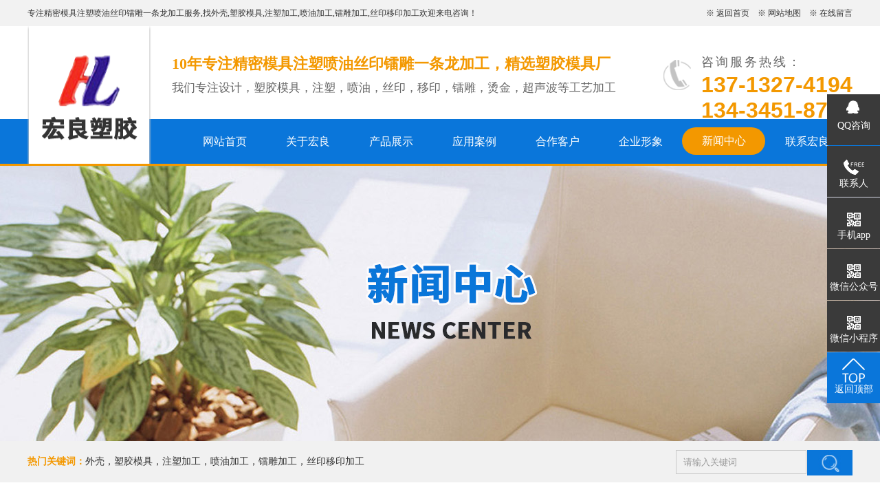

--- FILE ---
content_type: text/html
request_url: http://www.dghongliang.com/news_content-938803.html
body_size: 8531
content:
<!DOCTYPE html PUBLIC "-//W3C//DTD XHTML 1.0 Transitional//EN" "http://www.w3.org/TR/xhtml1/DTD/xhtml1-transitional.dtd">
<html xmlns="http://www.w3.org/1999/xhtml">
<head>
<meta http-equiv="Content-Type" content="text/html; charset=utf-8" />
<title>塑胶模具工厂塑胶模具设计中不能出现的禁忌有哪些？-东莞市宏良塑胶电子有限公司</title>
<meta name="keywords" content="塑胶模具工厂" />
<meta name="description" content="塑胶模具工厂塑胶模具设计中不能出现的禁忌有哪些？由于塑胶模具的结构和形状有多种方案，几乎没有完全相同的模具，但同一产品的模具结构可以有多个规划方案，可以从多个规划方案中选择最佳方案。因此，塑胶模具规划" />
<!--mobanhtml/mindexcn!@#"-->
<!--"css"-->

                
                <link href="cssjs/newsrelated.css" rel="stylesheet" type="text/css" />
                <link charset="utf-8" href="cssjs/indexcss.css" rel="stylesheet" type="text/css"  />
                <script language="JavaScript" type="text/javascript" src="cssjs/indexjs.js"></script>
                <link href="cssjs/headcss.css" rel="stylesheet" type="text/css" />
                
                    <script>
                        var uaTest = /Android|webOS|Windows Phone|iPhone|ucweb|ucbrowser|iPod|BlackBerry/i.test(navigator.userAgent.toLowerCase());
                        var touchTest = 'ontouchend' in document;
                        if(uaTest && touchTest){
                            window.location.href='http://m.dghongliang.com';
                        }

                    </script>
                    
                
            
<meta name="baidu-site-verification" content="oIKihLXJ9C" />
</head>

<body onload="themax();init();">
<!--mobanhtml/mhead!@#"-->
<link rel="stylesheet" href="cssjs/allbag.css">


<!--欢迎进入-->
 <div class="hyjr_dkkd">
  <div class="hyjr_kz">
    <div class="hyjr_zt1">专注精密模具注塑喷油丝印镭雕一条龙加工服务,找<a href="http://www.dghongliang.com/products.html">外壳</a>,<a href="http://www.dghongliang.com/products-303917-0-0.html">塑胶模具</a>,<a href="http://www.dghongliang.com/products.html">注塑加工</a>,<a href="http://www.dghongliang.com/products.html">喷油加工</a>,<a href="http://www.dghongliang.com/products.html">镭雕加工</a>,<a href="http://www.dghongliang.com/products.html">丝印移印加工</a>欢迎来电咨询！</div>
    <div class="hyjr_zt">
※ <a href="/" target="_blank">返回首页</a>　※ <a href="sitemap.htm" target="_blank">网站地图</a>　※ <a href="feedback.html" target="_blank">在线留言</a>
      </div>
    </div>
 </div>
<div class="clear"></div> 

<!--logo-->
<div class="totalwidth">

<div class="logo">
<div class="logo1">
<div class="logo1_gs">
<a href="/"><img src="//memberpic.114my.com.cn/honglian2018/uploadfile/image/20230329/20230329104227_233588737.png" alt="东莞市宏良塑胶电子有限公司" /></a></div>
</div>
<div class="logo2">10年专注精密模具<font>注塑喷油丝印镭雕一条龙加工，</font>精选塑胶模具厂
<span>我们专注设计，塑胶模具，注塑，喷油，丝印，移印，镭雕，烫金，超声波等工艺加工</span></div>
<div class="logo3">
<div class="ttdfdk">
    <div class="dhgbtbe"><img src="//memberpic.114my.com.cn/honglian2018/uploadfile/image/20181226/20181226135523_1972960685.png" alt="咨询服务热线：137-1327-4194" title="咨询服务热线：137-1327-4194"/></div>
    <div class="shgbdkd">
     <div class="zixhgbw">咨询服务热线：</div>
     <div class="sdugncz">137-1327-4194</div>
		<div class="sdugncz">134-3451-8728</div>
    </div>
  </div>
</div>
</div>
<div class="clear"></div> 
</div>

<!--导航-->
<div class="nav_bg">
    <div class="nav box1">
        <ul class="menu">
            <li><a href="./">网站首页</a></li>
             <li id="aa1"><a href="company.html">关于宏良</a></li>
            <li id="aa2"><a href="products.html">产品展示</a></li>
            <li id="aa3"><a href="dgweb-142896.html">应用案例</a></li>
            <li id="aa4"><a href="dgweb-142895.html">合作客户</a></li>
            <li id="aa5"><a href="dgweb-142897.html">企业形象</a></li>
            <li id="aa6"><a href="news.html">新闻中心</a></li>
            <li id="aa7"><a href="dgweb-142900.html">联系宏良</a></li>         
            </ul>
    </div>   
 <div class="clear"></div>    
</div>

<!--此段JS必须放置在导航代码以下-->
<script type="text/javascript">
    // JavaScript Document
    var curUrl = location.pathname.substr(1);
    if (curUrl.indexOf("company") > -1) {
        document.getElementById('aa1').className = " a_nav";
    };
    if (curUrl.indexOf("products") > -1) {
        document.getElementById('aa2').className = " a_nav";
    };
    if (curUrl.indexOf("142896") > -1) {
        document.getElementById('aa3').className = " a_nav";
    };
    if (curUrl.indexOf("142895") > -1) {
        document.getElementById('aa4').className = " a_nav";
    };
    if (curUrl.indexOf("142897") > -1) {
        document.getElementById('aa5').className = " a_nav";
    };
    if (curUrl.indexOf("news") > -1) {
        document.getElementById('aa6').className = " a_nav";
    };
    if (curUrl.indexOf("142900") > -1) {
        document.getElementById('aa7').className = " a_nav";
    };	
</script>  
<div class="dhgbnbd"></div>

<!--幻灯片开始-->
<style type="text/css">
/*幻灯片*/
#banner{ width:100%; height:400px;overflow:hidden;position:relative; background:#888;}
.banner{overflow:hidden;}
.banner-box{min-width:1200px;height:400px;position:relative;}
.banner-box .bd{ width:100% !important; position:absolute;}
.banner-box .bd li{width:100% !important;height:400px;background-position: center;background-repeat: no-repeat;}
.banner-box .bd li a{display:block;background-size:auto;}
.banner-btn{ width: 100%; position: absolute;top:175px; left: 0; margin-left: 0; height:276px; overflow: hidden; }
.banner-btn a{display:block;width:49px;height:104px;position:absolute;top:0;filter:alpha(opacity=0);-moz-opacity:0;-khtml-opacity:0;opacity:0;transition:0.3s all ease-in-out}
.banner-btn a.prev{left:-50px;background:url(//memberpic.114my.com.cn/dgdahe/uploadfile/image/20180326/20180326161315_1915075763.png) no-repeat 0 0;} 
.banner-btn a.next{right:-50px;background:url(//memberpic.114my.com.cn/dgdahe/uploadfile/image/20180326/20180326161315_1915075763.png) no-repeat -49px 0;}
.banner-box .hd {position:absolute;top:175px;width: 100%;display: block;}
.banner-box .hd ul{ text-align: center}
.banner-box .hd ul li{ width:20px; height:20px; border-radius :20px; text-indent:-9999px; background:#ccc; cursor:pointer; display:inline-block; margin:0 5px; transition:0.3s all ease-in-out}
.banner-box .hd ul li.on{ background:#0a76da; width: 32px;}
.banner-box:hover .banner-btn a.prev{ left:20px; filter:alpha(opacity=40); -moz-opacity:.4; -khtml-opacity:.4; opacity:.4; }
.banner-box:hover .banner-btn a.next{ right: 20px; filter:alpha(opacity=40); -moz-opacity:.4; -khtml-opacity:.4; opacity:.4; }
.banner-box .banner-btn a.prev:hover,.banner-box:hover .banner-btn a.next:hover{filter:alpha(opacity=80); -moz-opacity:.8; -khtml-opacity:.8; opacity:.8;}

</style>

<script type="text/javascript" src="cssnew/zyqxt_Index.js"></script>
<script type="text/javascript">
	$(document).ready(function(){
		$(".banner-box").slide({
			titCell:".hd ul",
			mainCell:".bd ul",
			effect:"fold",
			interTime:3500,
			delayTime:600,
			autoPlay:true,
			autoPage:true, 
			trigger:"mouseover" 
		});
	});
</script>
<div id="banner">
<div class="banner">
<div class="banner-box">
<div class="bd">
				      <ul>
				        <li style="background-image:url(//memberpic.114my.com.cn/honglian2018/uploadfile/image/20230330/20230330090802_1691795133.jpg);"></li>
				        <li style="background-image:url(//memberpic.114my.com.cn/honglian2018/uploadfile/image/20230330/20230330090810_1941313007.jpg);"></li>
				        <li style="background-image:url(//memberpic.114my.com.cn/honglian2018/uploadfile/image/20230330/20230330090819_1369931666.jpg);"></li>
			          </ul>
			        </div>
				    <div class="banner-btn"> <a class="prev" href="javascript:void(0);"></a> <a class="next" href="javascript:void(0);"></a>
				      <div class="hd">
				        <ul>
			            </ul>
			          </div>
			        </div>
</div>
<div class="clear"></div>
</div>
</div>    

<!--搜索/-->
<div id="search_bg">
<form name="form1" action="products_s.html" method="get" onSubmit="document.cookie='key_word=' + (encodeURIComponent (document.getElementById('infoname').value));" style="margin:0; padding:0;">
<div id="search_c">
<div id="search_l" ><span style="color:#f39800; font-weight:bold;">热门关键词：</span><a href="http://www.dghongliang.com/products.html">外壳</a>，<a href="http://www.dghongliang.com/products-303917-0-0.html">塑胶模具</a>，<a href="http://www.dghongliang.com/products.html">注塑加工</a>，<a href="http://www.dghongliang.com/products.html">喷油加工</a>，<a href="http://www.dghongliang.com/products.html">镭雕加工</a>，<a href="http://www.dghongliang.com/products.html">丝印移印加工</a></div>
<div id="search_r">
<ul>
<li style="width:188px; height:33px; border: 1px solid #c9c9c9 ;"><input name="infoname" class="input" id="infoname" size="14" value="请输入关键词" onFocus="if(this.value=='请输入关键词'){this.value='';this.style.color='#999999'}" onBlur="if(this.value==''){this.value='请输入关键词';this.style.color='#b5b5b5'}" style="margin: 0; background: none; padding: 0; border: 0px solid #c00; color: #999999; margin-left: 10px; width:220px; margin-top:8px; height: 18px;"/></li>
<li style="width:66px;  height:35px; text-align: right; margin-left:1px;"><input name="imageField" type="image" style="border:none;" src="//memberpic.114my.com.cn/honglian2018/uploadfile/image/20181211/20181211140148_1215136791.jpg" alt="搜索" width="66"></li>
</ul>
</div>
</div>
<script>
var reg=/key_word=([^;]+)/img;
var mc=reg.exec(document.cookie);
document.getElementById("infoname").value = decodeURIComponent(mc[1]);</script> 
</form>
</div>
<div class="clear"></div>
<!--mobanhtml/#webdh#/new-webdh##!"-->
<style>


.banner{ width:100%; height:400px;margin-top:0px; background:url(//memberpic.114my.com.cn/honglian2018/uploadfile/image/20230330/20230330091938_1023042094.jpg) center no-repeat;}
.banner-box { display:none;}
.bd { display:none;}
</style>
<!--mobanhtml/center!@#"-->

<div id="bodycon">
	<div id="left">
		<!--"../#innewclu!#/#left#/new-left##!"-->
		<div class="zhbgdh_fl">
 <div class="hbthdtd">
  <div class="dfhngpw">宏良塑胶 - 产品分类</div>
  <div class="dfhngpw_yw">Product classification</div>
 </div> 
<div class="zhgbkkd">
<div class="list_d">
<div class="top10"></div>
<style>

#classimgshow1{_width:220px;width:220px;_height:60px;
height:60px;_line-height:60px;line-height:60px; border-bottom:1px solid #666;
background:url(0) no-repeat left; _padding-left:15px;padding-left:15px;}

#classimgshow1 a{color:#0;text-decoration:none;}

#classimgshow2{_width:205px; width:205px;_height:60px;
height:60px;_line-height:60px;line-height:60px;
background:url(0) no-repeat left; _padding-left:20px;padding-left:20px;}

#classimgshow2 a{color:#0;text-decoration:none;}

.clear{height:0; overflow:hidden; clear:both;}

</style><div id='classimgshow1'>
<a href=products-291746-0-0.html#bodycontent>汽车音响</a></div><div id='classimgshow1'>
<a href=products-291747-0-0.html#bodycontent>车载CDDVD</a></div><div id='classimgshow1'>
<a href=products-291748-0-0.html#bodycontent>电话机外壳</a></div><div id='classimgshow1'>
<a href=products-291749-0-0.html#bodycontent>咖啡机外壳</a></div><div id='classimgshow1'>
<a href=products-291750-0-0.html#bodycontent>摇控器外壳</a></div><div id='classimgshow1'>
<a href=products-291751-0-0.html#bodycontent>汽车后视镜</a></div><div id='classimgshow1'>
<a href=products-291752-0-0.html#bodycontent>汽车导航外壳</a></div><div id='classimgshow1'>
<a href=products-291753-0-0.html#bodycontent>行车记录仪外壳</a></div><div id='classimgshow1'>
<a href=products-303917-0-0.html#bodycontent>塑胶模具</a></div><div id='classimgshow1'>
<a href=products-291760-0-0.html#bodycontent>其它系列</a></div>
<div class="top40"></div>
</div>
 <div class="kehubgjt">
  <div class="tyodjgd"><img src="//memberpic.114my.com.cn/honglian2018/uploadfile/image/20181211/20181211145647_2069872372.png" alt="咨询服务热线：" /></div>
  <div class="zxfywrx">咨询服务热线：</div>
  <div class="clear"></div>
  <div class="dhagnbw">134-3451-8728</div>
 </div>
</div>
</div>
	</div>
    <div id="center">
		<!--"../#innewclu!#/content!newscontent#"-->
		
<strong class="strong_title"><font face='Webdings'>4</font>新闻动态</strong>

<div id="bodycontent" class="mianbxContent" style="height:25px;width:90%;text-align:right;">
您的位置:<a href="/">首页</a>
&nbsp;->&nbsp;
<a href="news.html">新闻动态</a>
</div>
                
  <div id="bodycontent">

    <div style="width:920px;height:30px;" class="news_content_title">
        <h3 style="color:#333;margin:0pt 0pt 0pt 0pt;">
        <strong>塑胶模具工厂塑胶模具设计中不能出现的禁忌有哪些？</strong>
        </h3><hr width="95%" size="1" noshade>
    </div>

    <div style="width:920px; text-align:left; line-height:180%;" class="news_content_body">
        ​<br>　　<a href="http://www.dghongliang.com/products-303917-0-0.html" target="_blank">塑胶模具工厂</a>塑胶模具设计中不能出现的禁忌有哪些？由于塑胶模具的结构和形状有多种方案，几乎没有完全相同的模具，但同一产品的模具结构可以有多个规划方案，可以从多个规划方案中选择最佳方案。因此，塑胶模具规划必须要有清晰的意图和对创新的深刻理解。塑胶模具策划要努力优化，策划者要克服责任心弱、质量意识淡薄的缺点，树立“模具质量是策划”的理念!<br><div style="text-align: center;">​<img src="//memberpic.114my.com.cn/honglian2018/uploadfile/image/20211125/20211125114710_305662426.jpg" alt="塑胶模具工厂"></div>　　3D建模要求可以详细考虑，2D绘图要求可以达到零件的生产，规划人员不能以规划任务紧张为理由，为了完成任务而不考虑塑胶模具的质量和成本。客户是第一位的，用户是第一位的，我们不能光说。真正的需求是要达到客户的期望，首先要从塑胶模具结构规划的优化入手。<br><br>　　禁忌塑胶模具规划违反了指导方针。模具规划必须遵循可靠的结构和一流的质量标准，满足客户的期望，避免模具过早失效。计划的模具和零件的结构、原理和要求正确合理，否则结果很可能是灾难性的，如计划所示。<br><br>　　概念故障规划机械制图规则，孔尺寸只允许正值，轴尺寸只允许负值，其未标注公差值为HT12精度。平面接触块和座孔可视为轴与孔之间的连接，因此平面接触块不需要减少1mm。因此，规划者和制造商需要了解这一基本知识。<br><div style="white-space: nowrap;"><br></div>
	</div>

    <div style="width:920px; text-align:right; line-height:180%;" class="news_content_back">
         <a href="javascript:history.go(-1)">[返回]</a>&nbsp;&nbsp;&nbsp;
    </div>

  </div>

 <div id="bodycontent" style="text-align:left;" class="news_prev">
    上一篇:<a href=news_content-939567.html>深圳塑胶模具的制造和测量方法？</a>
 </div>

 <div id="bodycontent" style="text-align:left;" class="news_next">
    下一篇:<a href=news_content-938092.html>精密注塑加工注塑时如何界定温度的上下限？</a>
 </div>

	</div>
    <div id="right">
		<!--"../#innewclu!#/#right#/new-right##!"-->
		
	</div>
	<div class="clear"></div>
</div>
<!--mobanhtml/copy!@#"-->
<div id="copy"><div class="clear"></div>
</div>
<div class="top50"></div>
<!--footer 底部与版权-->
<div class="footer">
<div class="footer_dh">
<div class="footer_dhW">
<a href="/">网站首页</a><a href="company.html">关于宏良</a><a href="products.html" >产品展示</a><a href="dgweb-142896.html">应用案例</a><a href="dgweb-142895.html">合作客户</a><a href="dgweb-142897.html">企业形象</a><a href="news.html" >新闻动态</a><a href="dgweb-142773.html">行业资讯</a><a href="dgweb-142774.h tml">常见问题</a><a href="feedback.html">在线留言</a><a href="dgweb-142900.html">联系宏良</a></div>
</div>

<div class="copy">
<div class="copy_l">
<div class="copy_l_l">
<div class="copy_l_limg"><img src="//memberpic.114my.com.cn/honglian2018/uploadfile/image/20181213/20181213142608_1294737894.png" alt="手机网站" /></div>
<div class="copy_l_lr">
<div class="copy_l_lr_line"><div class="copy_l_lr_line_t"></div><div class="copy_l_lr_line_d"></div></div>
<div class="copy_l_lr_m">扫一扫进入<br>手机网站</div>
</div>
</div>
<div class="copy_l_l">
<div class="copy_l_limg"><img src="//memberpic.114my.com.cn/honglian2018/uploadfile/image/20230330/20230330090932_208192173.jpg" alt="微信公众号" /></div>
<div class="copy_l_lr">
<div class="copy_l_lr_line"><div class="copy_l_lr_line_t"></div><div class="copy_l_lr_line_d"></div></div>
<div class="copy_l_lr_m">扫一扫进入<br>微信公众号</div>
</div>
</div>
</div>
<div class="jghxhtk"></div>
<div class="copy_r">
东莞市宏良塑胶电子有限公司 版权所有 Copyright 2018  访问量：<script language="javascript" src="http://login.114my.cn/app/webfwl.php?member=honglian2018 "></script> 【<a href="https://tongji.baidu.com/web/welcome/login?castk=LTE%3D" rel="nofollow" target="_blank">百度统计</a>】<br>
技术支持：<a href="http://copyright.114my.net/" rel="nofollow" target="_blank">东莞网站建设</a> 【<a href="guanli.htm" rel="nofollow" target=_blank>后台管理</a>】【<a href="sitemap.xml" target="_blank">GMAP</a>】【<a href="http://beian.miit.gov.cn/" rel="nofollow" target="_blank">粤ICP备20044137号</a>】<br /> 
本站相关网页素材及相关资源均来源互联网，如有侵权请速告知，我们将会在24小时内删除*<br />
关键词：模具注塑加工_塑胶外壳加工_车载DVD外壳加工_东莞模具注塑加工
</div>
</div>

<!--百度站长-->
<script>
var _hmt = _hmt || [];
(function() {
  var hm = document.createElement("script");
  hm.src = "https://hm.baidu.com/hm.js?295c78317d654bcaafc0dbb93412da06";
  var s = document.getElementsByTagName("script")[0]; 
  s.parentNode.insertBefore(hm, s);
})();
</script>


<link rel="stylesheet" href="cssnew/animate.min.css">
<!--xiaoguojs-->
<script type="text/javascript" src="cssnew/2015062457733705.js"></script>
<script src="cssnew/wow.min.js"></script>
<script>
	var wow = new WOW({  
    boxClass: 'wow',  
    animateClass: 'animated',  
    offset: 50,  
    mobile: true,  
    live: true  
});  
wow.init();  
</script>

<script src="cssnew/scrollReveal.js" ></script>
<script>
    if (!(/msie [6|7|8|9]/i.test(navigator.userAgent))){
        (function(){
            window.scrollReveal = new scrollReveal({reset: true});
        })();
    };
</script>
                <style>

/*浮动ＱＱ*/
.my-kefu{position: fixed;right: 0px;top:20%;z-index:9999;}
.my-kefu ul{width: 77px;}
.my-kefu li a{text-decoration: none;}
.my-kefu li{background: #3a3a3a;margin-top: 1px;padding: 9px 0;height: 56px;width: 77px;}
.my-kefu li i{background: url(//memberpic.114my.com.cn/honglian2018/uploadfile/image/20181224/20181224110927_786928641.png) no-repeat;display:block; width: 30px; height: 27px; margin: 0px auto; text-align: center;}
.my-kefu li p{height: 20px; line-height: 20px; overflow: hidden;text-align: center;color: #fff;}
.my-kefu .my-kefu-qq i{background-position: 4px 0;}
.my-kefu .my-kefu-tel i{background-position: 0 -25px;}
.my-kefu .my-kefu-tel1 i{background-position: -35px 4px;}
.my-kefu .my-kefu-tel1:hover{ width:246px; height:145px;}
.my-kefu .my-kefu-tel2 i{background-position: -35px 4px;}
.my-kefu .my-kefu-tel2:hover{ width:246px; height:145px;}
.my-kefu .my-kefu-liuyan i{background-position: 4px -53px;}
.my-kefu .my-kefu-weixin i{background-position: -34px 4px;}
.my-kefu .my-kefu-weibo i{background-position: -30px -22px;}
.my-kefu .my-kefu-ftop{background-color:#0a76da;}
.my-kefu .my-kefu-ftop i{width:33px;height:35px;background-position: -27px -51px;}
.my-kefu-left{ float: left; width: 77px; height: 47px;position: relative;}
.my-kefu-tel-right{font-size: 20px; color: #fff; float: left; height: 24px; line-height: 24px; padding-left:15px; border-left: 1px solid #fff; padding-top: 10px;}
.my-kefu-tel1-right{font-size: 20px; color: #fff; float: left; height: 24px; line-height: 22px; margin-top: 8px; border:none; margin:0 auto; margin-bottom:5px;}
.my-kefu-tel2-right{font-size: 20px; color: #fff; float: left; height: 24px; line-height: 22px; margin-top: 8px; border:none; margin:0 auto; margin-bottom:5px;}
.my-kefu-right{width: 20px;}
.my-kefu-tel-main{color: #fff; margin-top: 9px; height: 47px; width: 247px;}
.my-kefu-main{width: 97px;position: relative;}
.my-kefu-weixin-pic{position: absolute;left: -130px;top: -24px; display: none;}
</style>

<div class="my-kefu">
<ul id="my-kefu">


<li class="my-kefu-qq">
<div class="my-kefu-main">
<div class="my-kefu-left">
<a class="online-contact-btn" href="http://wpa.qq.com/msgrd?v=3&uin=0769-81018216&site=固优五金&menu=yes" rel="nofollow" target="_blank"><i></i>
<p>QQ咨询</p>
</a>
</div>
</div>
</li>



<li class="my-kefu-tel">
<div class="my-kefu-tel-main">
<div class="my-kefu-left"><i></i>
<p>联系人</p>
</div>
<div class="my-kefu-tel-right">134-3451-8728</div>
</div>
</li>
   
    
  
<li class="my-kefu-tel2">
<div class="my-kefu-tel-main">
<div class="my-kefu-left"><i></i>
<p>手机app</p>
</div>
<div class="my-kefu-tel2-right"><img  style=" width:130px; height:130px;"src="//memberpic.114my.com.cn/honglian2018/uploadfile/image/20181224/20181224111057_1803007432.png" alt="关注手机站" /></div>
</div>
</li>

<li class="my-kefu-tel2">
<div class="my-kefu-tel-main">
<div class="my-kefu-left"><i></i>
<p>微信公众号</p>
</div>
<div class="my-kefu-tel2-right"><img  style=" width:130px; height:130px;"src="//memberpic.114my.com.cn/honglian2018/uploadfile/image/20230330/20230330090932_208192173.jpg" alt="关注微信公众号" /></div>
</div>
</li>

<li class="my-kefu-tel2">
<div class="my-kefu-tel-main">
<div class="my-kefu-left"><i></i>
<p>微信小程序</p>
</div>
<div class="my-kefu-tel2-right"><img  style=" width:130px; height:130px;"src="//memberpic.114my.com.cn/honglian2018/uploadfile/image/20230330/20230330091308_789553121.png" alt="关注微信小程序" /></div>
</div>
</li>
           
<li class="my-kefu-ftop">
<div class="my-kefu-main">
<div class="my-kefu-left">
<a href="javascript:;"><i></i>
<p>返回顶部</p>
</a>
</div>
</div>
</li>

</ul>
</div>


<script> 
$(function(){
var time;
var winHeight = $(window.parent).height();
$('.my-kefu').css({'top':(winHeight-$('#my-kefu').height())/2});
$('#my-kefu li').on({
'mouseenter':function(){
var scope = this;
time=setTimeout(function(){
var divDom=$(scope).children('div');
var maxWidth=divDom.width();
$(scope).stop().animate({marginLeft:-maxWidth+77,width:maxWidth},'normal',function(){
var pic=$(scope).find('.my-kefu-weixin-pic');
if(pic.length>0){
pic.show();
}
}); 
},100)
                
},
'mouseleave':function(){
var pic=$(this).find('.my-kefu-weixin-pic');
if(pic.length>0){
pic.hide();
}
clearTimeout(time);
var divDom=$(this).children('div');
$(this).stop().animate({marginLeft:0,width:77},"normal",function(){
});
}
});
//返回顶部
$("#my-kefu").find(".my-kefu-ftop").click(function(){
var scrollTop = document.documentElement.scrollTop || window.pageYOffset || document.body.scrollTop;
if (scrollTop > 0) {
$("html,body").animate({
scrollTop: 0
},"slow");
}
});
});
</script>
            
<!--#include file="zyRecommand.html"--></body>
</html>

--- FILE ---
content_type: text/css
request_url: http://www.dghongliang.com/cssjs/headcss.css
body_size: 830
content:
.pro_list_box_item_zdy{display:block; padding:5px; border-bottom: 1px solid #ccc;overflow:hidden;}
.pro_list_box_item_zdy:hover{background:#f8f8f8;}
.pro_list_box_item_l_zdy{width:205px; height:135px; float:left;}
.pro_list_box_item_l_zdy a img {width:205px; height:135px; border:1px solid #CCC; padding:2px;}
.pro_list_box_item_l_zdy a:hover img { border:1px solid #0a76da; padding:2px;}
.pro_list_box_item_r_zdy{width:669px; float:right; text-align:left}
.pro_list_box_item_r_zdy p{height: 26px; font-size: 16px; color: #000; border: none;line-height: 26px;padding-bottom: 5px;}
.pro_list_box_item_r_zdy p a{height: 26px; font-size: 16px; color: #0a76da; border: none;}
.pro_list_box_item_r_zdy div{ font-size:15px; font-weight:normal; color:#888; height:70px; overflow:hidden; line-height:28px; }
.pro_list_box_item_r_zdy div > span{font-size:13px !important; font-weight:normal; color:#888;  overflow:hidden; line-height:24px !important;}
.pro_list_box_item_r_zdy div p{ font-size:13px; font-weight:normal;}
.pro_list_box_item_r_zdy a{text-decoration:none}
.pro_list_box_item_r_zdy a:hover{text-decoration:none}
.pro_list_box_item_zdy:hover .pro_list_box_item_r_zdy a{background:#f39800;}
.pro_list_box_item_zdy:hover .pro_list_box_item_r_zdy p{color:#000;}
.shopmrsc a:hover{color:#000 !important;}
.content_more_a_zdy{ width:90px; height:30px; background: #0a76da; float:right; display:block; margin-top:10px;  text-align: center; line-height: 29px; height: 30px; color: #fff !important;font-size: 13px !important; letter-spacing: 0.5px;}
.dgcontent_title_h5 { display: block;text-align: center;border-bottom:1px solid #ddd;height:55px !important;line-height:55px !important;margin: 10px auto 25px !important;}
.dgcontent_title_h5 h5,.dgcontent_title_h5 h5 strong{ font-size:18px}
.news_content_title { display: block;text-align: center;border-bottom:1px solid #ddd;height:55px !important;line-height:55px !important;margin: 10px auto;}
.news_content_title h3,.news_content_title h3 strong{ font-size:18px}
.news_content_title hr{display:none;}
.content_more_a_zdy::after,.content_more_a_zdy:after{content: '查看全文';color: #fff;}


/*新闻内容样式*/
.in_new{line-height:28px; width:95%; margin:0 auto; font-size:14px;}
.in_new p{text-indent:2em; padding-bottom:13px;}
.in_new p a{color:#0572eb; text-decoration:underline;}
.in_new img{display:block; margin:0 auto 10px; max-width:100%;}

--- FILE ---
content_type: text/css
request_url: http://www.dghongliang.com/cssjs/allbag.css
body_size: 7921
content:
/*共用*/
body{width:100%;font-size:12px; background:#fff; -webkit-font-smoothing:antialiased; -moz-osx-font-smoothing:grayscale; font-family:"Microsoft Yahei"; color:#333;min-width:1200px;}
div{margin: 0px; padding: 0px;}
span,p{margin: 0px; padding: 0px;}
h1,h2,h3,h4,h5,h6{margin: 0px; padding: 0px;}
img{margin: 0px; padding: 0px;}
dl,dt,dd,ol,ul,li{margin: 0px; padding: 0px; list-style: none;}
img{border-right-width: 0px;border-top-width: 0px;border-bottom-width: 0px;border-left-width: 0px;}
from,input,select{margin: 0px; padding: 0px;}
.clear{clear:both; font-size:0px; overflow:hidden; height :0px;}
a{color: #484848; text-decoration: none;}
a:hover{color:#d32323;text-decoration: none;}
.border_bg{width:auto; height:auto; margin:0 auto;}
.cp1 img{border:1px solid #bbb; padding:5px; background:#fff;}
.cp1 img:hover{border:1px solid #d32323; padding:5px; background:#f7f1eb;}
.cp img{border:1px solid #bbb; padding:1px;}
.cp img:hover{border:1px solid #d32323; padding:1px;}
input,button,select,textarea{outline:none} 
.font_1{font-size:16px; color:#333;}
#copy{ display:none;}
.totalwidth {width:1200px; margin:0 auto; height:auto;}
.totalwidthpercent {width:100%; margin:0 auto;}	
.fl{ float:left;}
.fr{ float:right;}	
#top_cp,#top_jj,#jz_qaun,#xinwen{width:1100px; margin:0 auto; padding-bottom:20px;}

.float_l{float:left;}
.float_r{float:right;}
dl,dt,dd{margin: 0px; padding: 0px; list-style: none;}

.top20{ margin-top:20px;}
.top30{ margin-top:30px;}
.top40{ margin-top:40px;}
.top50{ margin-top:50px;}
.top60{ margin-top:60px;}
.top70{ margin-top:70px;}
.top80{ margin-top:80px;}
.top100{ margin-top:100px;}
.top120{ margin-top:120px;}

.box {
    width: 1200px;
    height: auto;
    margin: 0 auto;
    min-width: 1200px;}
.page{ margin:0 auto; width:1200px}

/*共同结束*/

/*欢迎进入*/
.hyjr_dkkd{width:100%; height:38px;background:#f2f2f2;}
.hyjr_kz{ width:1200px; margin:0 auto;height:38px;}
.hyjr_zt1{ font-size:12px; color:#333; line-height:38px; float:left;}
.hyjr_zt{ font-size:12px; color:#333;line-height:38px; float:right;}
.hyjr_zt a{ font-size:12px; color:#333;line-height:38px;}
.hyjr_zt a:hover{ font-size:12px; color:#f39800; line-height:38px;}

/*LOGO*/
.logo { position:relative; height:135px !important; }
.logo1{ width:180px; height:200px;position: absolute; z-index:999999;left:0;top:0; background:url(https://memberpic.114my.com.cn/honglian2018/uploadfile/image/20181211/20181211115542_2107069998.png) center no-repeat;}
.logo1_gs{ width:140px; height:123px; margin:0 auto; padding-top:43px;animation: myfirst 2s infinite;}
 @keyframes myfirst {  0% {  
               transform: translate(0px, 0px);  }  
           50% {  
               transform: translate(0px, -10px);  
           }  
           100% {  
               transform: translate(0px, 0px);  
           }  
       }  
.logo2{ line-height:35px; font-size:22px; color:#f39800; font-weight:bold; position: absolute; left:210px; top:37px;}
.logo2 font{ color:#f39800;}
.logo2 span{ display:block; font-size:17px; color:#666; font-weight:normal;}
.logo3{ position: absolute;top:37px; right:0;}
.ttdfdk{ width:275px;}
.dhgbtbe{ width:40px; height:43px; float:left; padding-top:12px;}
.shgbdkd{ width:220px; float:right;}
.zixhgbw{ font-size:18px; letter-spacing:3px; line-height:30px; color:#666;}
.sdugncz{ font-family:Arial, Helvetica, sans-serif;font-size:32px; font-weight:bold; color:#f39800;}


/*导航*/
.dhgbnbd {width:100%; height:3px; margin: 0 auto;background:#f39800;position: relative;  z-index: 9;}
.box1{width:1200px; height auto; margin: 0 auto; overflow:visible; position: relative;}
.nav_bg {width:100%; height:65px; margin: 0 auto;background:#0a76da;position: relative;  z-index: 9; }
.nav li {position: relative; width:121px; height: 65px; line-height: 65px; float:left; text-align: center;}
.nav li:nth-child(8){ background:none;}
.nav li a {color: #fff; font-size:16px;  display: block; height:65px;position: absolute;bottom: 0;width: 100%;line-height:66px;}

.nav li a:hover {background:#f39800;border-radius:50px; height:40px; line-height:40px; margin-bottom:13px; transition-duration: 0.3s; transition: 0.3s all; color:#fff; font-size:16px;}
.nav .a_nav a{background:#f39800;border-radius:50px; height:40px; line-height:40px; margin-bottom:13px;color:#fff; font-size:16px;color:#fff;}
.menu{position:absolute; right:6px;}
.menu ul {position: absolute;top:63px;left: 0;  z-index: 9999;  opacity: 0; background:#0075c6;
    -webkit-transition: opacity .25s ease .1s;
    -moz-transition: opacity .25s ease .1s;
    -o-transition: opacity .25s ease .1s;
    -ms-transition: opacity .25s ease .1s;
    transition: opacity .25s ease .1s;}
.menu li:hover > ul { opacity: 1; }
.menu ul li {   height: 0; width: 100%;  overflow: hidden; 
    -webkit-transition: height .25s ease .1s;
    -moz-transition: height .25s ease .1s;
    -o-transition: height .25s ease .1s;
    -ms-transition: height .25s ease .1s;
    transition: height .25s ease .1s;}
.menu li:hover > ul li {
    height: 42px;
line-height: 42px;
    overflow: visible;}
.menu ul li a {
    width: 116px;    border-bottom: 1px solid #fa2c3d;text-align:center; font-size: 12px;}
.menu ul li:last-child a { border: none; }

/*幻灯片*/
#banner{ width:100%; height:600px;overflow:hidden;position:relative; background:#888;}
.banner{overflow:hidden;}
.banner-box{min-width:1200px;height:600px;position:relative;}
.banner-box .bd{ width:100% !important; position:absolute;}
.banner-box .bd li{width:100% !important;height:600px;background-position: center;background-repeat: no-repeat;}
.banner-box .bd li a{display:block;background-size:auto;}
.banner-btn{ width: 100%; position: absolute;top:255px; left: 0; margin-left: 0; height: 376px; overflow: hidden; }
.banner-btn a{display:block;width:49px;height:104px;position:absolute;top:0;filter:alpha(opacity=0);-moz-opacity:0;-khtml-opacity:0;opacity:0;transition:0.3s all ease-in-out}
.banner-btn a.prev{left:-50px;background:url(https://memberpic.114my.com.cn/dgdahe/uploadfile/image/20180326/20180326161315_1915075763.png) no-repeat 0 0;} 
.banner-btn a.next{right:-50px;background:url(https://memberpic.114my.com.cn/dgdahe/uploadfile/image/20180326/20180326161315_1915075763.png) no-repeat -49px 0;}
.banner-box .hd {position:absolute;top:275px;width: 100%;display: block;}
.banner-box .hd ul{ text-align: center}
.banner-box .hd ul li{ width:20px; height:20px; border-radius :20px; text-indent:-9999px; background:#ccc; cursor:pointer; display:inline-block; margin:0 5px; transition:0.3s all ease-in-out}
.banner-box .hd ul li.on{ background:#0a76da; width: 32px;}
.banner-box:hover .banner-btn a.prev{ left:20px; filter:alpha(opacity=40); -moz-opacity:.4; -khtml-opacity:.4; opacity:.4; }
.banner-box:hover .banner-btn a.next{ right: 20px; filter:alpha(opacity=40); -moz-opacity:.4; -khtml-opacity:.4; opacity:.4; }
.banner-box .banner-btn a.prev:hover,.banner-box:hover .banner-btn a.next:hover{filter:alpha(opacity=80); -moz-opacity:.8; -khtml-opacity:.8; opacity:.8;}

/*搜索*/
#search_bg{width: 100%;height:60px;margin: 0 auto;color:#333;background:#f1f1f1; margin-bottom:50px;}
#search_c{width: 1200px;height:60px;margin: 0 auto;}	
#search_l{width:920px;float: left;font-size: 14px;line-height:60px;color:#222;}
#search_l a{font-size: 14px;}
#search_l a:hover{font-size:14px; color:#f39800;}
#search_r{float: right;padding-top:13px;}
#search_r li{float:left;}

/*产品*/
.zhbgdh_fl{ width:250px; float:left;}
.hbthdtd{width:250px; height:120px; background:#0a76da;}
.dfhngpw{font-size:24px; font-weight:bold; color:#fff; text-align:center; padding-top:32px; line-height:40px;}
.dfhngpw_yw{font-size:16px; color:#93c6f6; text-align:center; text-transform:uppercase;}
.zhgbkkd{ width:246px; height:798px;border:2px solid #0a76da;}
.list_d { width:220px;line-height:60px; padding: 0 14px; margin: 0 auto;}
#classimgshow1 {padding-left:0px !important; width:220px !important;  height:60px !important; line-height:60px !important; border-bottom:1px #ccc dashed !important; background:url(https://memberpic.114my.com.cn/honglian2018/uploadfile/image/20181211/20181211142724_1244173487.png) 20px center no-repeat !important; margin-bottom: 5px;}
#classimgshow1 a{display:block; padding-left:54px; color:#666 !important; font-size: 16px;}
#classimgshow1 a:hover {color:#f9912d !important;}
.kehubgjt{ width:246px; height:115px; background:url(https://memberpic.114my.com.cn/honglian2018/uploadfile/image/20181211/20181211145057_667325630.jpg) center no-repeat; margin:0 auto; padding-top:54px;}
.tyodjgd{ width:24px; height:17px; float:left; padding-left:28px; padding-top:3px;}
.zxfywrx{ font-size:16px; color:#333; padding-left:10px; float:left;}
.dhagnbw{ font-size:28px; font-family:Arial, Helvetica, sans-serif; color:#f39800; font-weight:bold; text-align:center; padding-top:8px;}

/*展示*/
.prod_convert{ width:920px; height:auto; position: relative; }
.btctkd{ width:920px;  height:55px; border:1px solid #eeeeee;}
.bgjldgd{ width:5px; height:55px;float:left; background:#0a76da;}
.hgkchxw{ font-size:18px; color:#333; float:left; padding-left:25px; line-height:56px;}
.chgckjy{ float:right; padding-right:20px;font-size:14px; color:#333; line-height:56px; text-transform:uppercase;}
.chgckjy a{font-size:14px; color:#333; line-height:56px; text-transform:uppercase;}
.chgckjy a:hover{font-size:14px; color:#0a76da;}
.prod_r4 table,.prod_r4 table tbody,.prod_r4 table tbody tr { display: block; }
.prod_r4 table tbody tr:after { content: ''; display: block; clear: both; }
.prod_r4 td { float: left; display: block; width:291px; margin-right: 20px; margin-bottom: 20px; padding: 0 !important; overflow: hidden;}
.prod_r4 td:nth-child(3n) { margin-right: 0; }
.prod_r4 td br{ display: none; }
.prod_r4 td a,.prod_r4 td a img{ display:block; width:100%; height:auto; -webkit-transition:0.3s all ease; transition:0.3s all ease; overflow: hidden; }
.prod_r4 td:hover a img{ -webkit-transform:scale(1.1); transform:scale(1.1); }
.prod_r4 td > a { position: relative; -webkit-box-sizing: border-box; box-sizing: border-box; border: 1px solid #eee; }
.prod_r4 td > a:after { content: ''; display: block; width: 64px; height: 64px; position: absolute; top: -50%; left: 110px; -webkit-transition: 0.3s all ease; transition: 0.3s all ease; opacity: 0.8; background: url(https://memberpic.114my.com.cn/honglian2018/uploadfile/image/20181211/20181211153956_798377823.png) no-repeat center; }
.prod_r4 td:hover > a:after { top: 35%}
.prod_r4 td div,.prod_r4 td span{ padding:0 !important; line-height: 50px; }
.prod_r4 td div a,.prod_r4 td span a { font-size: 15px; display: block; text-align: left; position: relative; padding: 0 10px; -webkit-box-sizing: border-box; box-sizing: border-box; -webkit-transition: 0.3s all ease-in-out; transition: 0.3s all ease-in-out; line-height: 50px;color: #454545;}
.prod_r4 td:hover div a,.prod_r4 td:hover span a{ color: #0a76da}
.prod_r4 td span a:after{ content: ''; display: block; width: 20px; height: 20px; position: absolute; right: 10px; bottom: 14px; background: url(https://memberpic.114my.com.cn/honglian2018/uploadfile/image/20181211/20181211154118_185929111.png) no-repeat -40px 2px; -webkit-transition:0.3s all ease; transition:0.3s all ease}
.prod_r4 td:hover div a:after,.prod_r4 td:hover span a:after{ background-position:8px 2px}
.prod_r4 td div,.prod_r4 td span { padding: 0 !important; line-height: 50px; height: 50px; width: 100%; position: relative; display: block; }
.prod_r4 td div:after,.prod_r4 td span:after{ content: ''; width: 100%; height: 1px; background: #ddd; position: absolute; left: 0; bottom: 0; display: block; }
.prod_r4 td div:before,.prod_r4 td span:before{ content: ''; width: 0%; height: 1px; background: #0a76da; position: absolute; left: 0; bottom: 0; display: block; z-index: 2; -webkit-transition:0.3s all ease; transition:0.3s all ease; }
.prod_r4 td:hover div:before,.prod_r4 td:hover span:before{ width: 100%}

/*广告条*/
.ywenbtj{ width:100%; height:207px; background:url(https://memberpic.114my.com.cn/honglian2018/uploadfile/image/20181211/20181211151849_1784548498.jpg) center no-repeat;}
.gghkzkd{ width:640px; float:left; padding-top:61px;}
.zhgbjsw{ font-size:36px; font-weight:bold; color:#fff; height:60px;}
.hfbgbwj{ width:100px; height:3px; background:#f39800;}
.pjhghzw{ font-size:18px; color:#cee7ff; padding-top:18px;}
.ggchagt{ width:240px; height:143px; float:left; padding-left:25px; padding-top:46px;}
.dhginkd{ width:243px; float:right; padding-top:50px;}
.ahgnttb{ width:28px; height:20px; float:left; padding-top:3px;}
.zhgbwkd{ font-size:18px; color:#fff; float:left; padding-left:10px;}
.shgbmdw{ font-size:32px; font-weight:bold; color:#fff; font-family:Arial, Helvetica, sans-serif; padding-top:10px; height:50px;}
.shngsbj{ width:130px; height:40px; background:#d88701; font-size:16px; color:#fff; line-height:40px; text-align:center;}
.shngsbj a{ font-size:16px; color:#fff; line-height:40px; text-align:center;}

/*疑问*/
#ywerhbd{ width:100%; height:902px; background:url(https://memberpic.114my.com.cn/honglian2018/uploadfile/image/20181211/20181211161735_1904474748.jpg) center no-repeat;}
.wytbtdk{ width:545px; margin:0 auto; padding-top:55px;}
.wehgbkd{ width:445px; float:left; padding-top:10px;}
.zhgbwwk{ font-size:36px; color:#333; text-align:right;}
.zhgbwwk font{ font-size:36px; color:#f39800;}
.nghsfwz{ font-size:44px; font-weight:bold; color:#333; font-style:italic;}
.ygnwkdt{ width:84px; height:132px; float:right;}

.yellywbj{width:1200px; height:487px; background:url(https://memberpic.114my.com.cn/honglian2018/uploadfile/image/20181211/20181211163657_778345312.png) center no-repeat; margin:0 auto;}
.ywzngkdd{ width:650px; float:right;}
.hsbgwlg1{ font-size:18px; color:#333; padding-left:10px; padding-top:14px; height:102px;}
.hsbgwlg2{ font-size:18px; color:#333; padding-left:85px;height:110px;}
.hsbgwlg3{ font-size:18px; color:#333; padding-left:120px;height:115px;}
.hsbgwlg4{ font-size:18px; color:#333; padding-left:90px;height:100px;}
.hsbgwlg5{ font-size:18px; color:#333; padding-left:35px;}

.ydbggjd{ width:1200px; height:160px; background:url(https://memberpic.114my.com.cn/honglian2018/uploadfile/image/20181211/20181211171958_293546826.png) center no-repeat; margin:0 auto; margin-top:38px;}
.fxxzwjgt{ font-size:36px; font-weight:bold; font-style:italic; color:#333; text-align:center;padding-top:3px; height:65px;}
.fxxzwjgt font{ font-size:36px; font-weight:bold; font-style:italic; color:#f39800; }
.ghznxgtk{width:814px; height:50px; border-bottom:1px solid #cad5e0; border-top:1px solid #cad5e0; margin:0 auto;}
.zygjngw{ font-size:20px; color:#333; text-align:center; line-height:50px;}

.yyybfthp{ width:100%; height:46px; background:url(https://memberpic.114my.com.cn/honglian2018/uploadfile/image/20181211/20181211175648_1755267252.png) center no-repeat;}

/*优势*/
.hldyskjh{ width:494px; height:80px; margin:0 auto;}
.hglsbjy{ width:530px; height:45px; background:#0a76da; margin:0 auto; text-align:center; font-size:18px; text-align:center; line-height:45px; color:#fff;}

.yyedzkb_fl{ width:580px; height:485px; float:left; background:url(https://memberpic.114my.com.cn/honglian2018/uploadfile/image/20181213/20181213090707_303059328.png) center no-repeat; }
.xhdscnl{font-size:30px; font-weight:bold; color:#f39800;height:42px;padding-left:95px;}
.xhdscnl_yw{font-size:24px;color:#222;height:55px; text-transform:uppercase;padding-left:95px;}
.yydwznj{font-size:14px; line-height:35px;color:#666;height:160px; padding-left:30px;}
.ysyetp_fr{float:right;}

#yhgesjbj{ width:100%; height:566px; background:url(https://memberpic.114my.com.cn/honglian2018/uploadfile/image/20181213/20181213091923_386585693.jpg) center no-repeat; padding-top:80px;}
.yyssztp_fl{width:580px;float:left;}
.yssdzkb_fr{ width:580px; height:485px; float:right;background:url(https://memberpic.114my.com.cn/honglian2018/uploadfile/image/20181213/20181213092728_1331232557.png) center no-repeat; margin-top:28px;}
.dswzcpj{font-size:30px; font-weight:bold; color:#f39800;height:42px;padding-left:95px;}
.dswzcpj_yw{font-size:24px;color:#fff;height:55px; text-transform:uppercase;padding-left:95px;}
.dsnrwjsd{ font-size:14px; line-height:35px; height:160px; color:#d4e8fa; padding-left:30px;}

/*appli*/
.prod_dg{ font-size:36px; height:52px;color:#f39800; text-align: center; font-weight:bold;}  
.prod_dg1{ color: #333; font-size: 18px; text-align:center;height:40px;}
.prod_g{ width: 29px; height: 28px; margin: 0 auto;animation: myfirst 2s infinite;}
 @keyframes myfirst {  0% {  
               transform: translate(0px, 0px);  }  
           50% {  
               transform: translate(0px, -10px);  
           }  
           100% {  
               transform: translate(0px, 0px);  
           }  
       }  
.appli{width:100%; min-width:1200px; overflow:hidden;}
.appli_m{width:1200px; margin:0 auto; text-align:center; font-size:36px; font-weight:bold; color:#f00; line-height:46px;}
.appli_n{width:1200px; margin:0 auto; text-align:center; font-size:16px; line-height:40px; margin-top:4px;}
.appli_n span{color:#0481ca;}
.appli_d{width:1200px; margin:0 auto; overflow:hidden; margin-top:30px;}
.appli_d td{display:block; float:left; margin:5px; width:390px; height:291px; overflow:hidden; padding:0 !important; transition: all 0.3s linear; position:relative;}
.appli_d td:hover{transition: all 0.6s linear; position:relative;}
.appli_d td img{width:100% !important; height:100% !important;}
.appli_d td a{text-decoration:blink; display:block;}
.appli_d td br{display:none;}
.appli_d td div:nth-child(3){ width:390px; padding:0px !important; position:absolute; bottom:0; left:0; transition: all 0.6s linear;}
.appli_d td div:nth-child(3) a{font-size:14px; color:#fff; line-height:45px; width:370px; overflow:hidden; white-space: nowrap; text-overflow: ellipsis; position:relative; z-index:2; padding:0px 10px;}
.appli_d td div:nth-child(3)::after{ content:""; display:block; width:100%; height:45px; transition: all 0.6s linear; filter:Alpha(opacity=70); opacity:0.7; background:#000; position:absolute; top:0; z-index:1;}
.appli_d td:hover div:nth-child(3)::after{transition: all 0.6s linear;}
.appli_d td:hover div:nth-child(3){bottom:291px; transition: all 0.6s linear;}

.appli_rgo{position:absolute; width:390px; height:291px; top:291px; transition: all 0.6s linear; text-align:center;}
.appli_rgo a{font-size:22px; font-weight:bold; line-height:60px; display:block; color:#fff; position:relative; z-index:3; width:370px; padding:0 10px; height:210px; padding-top:81px;}
.appli_rgo p{font-family:Arial, Helvetica, sans-serif; width:95px; line-height:27px; color:#fff; background:#0481ca; margin:0 auto; display:block; font-size:15px; text-transform:uppercase; font-weight:normal; margin-top:8px;}

.appli_d .appli_rgo::after{ content:""; display:block; width:100%; height:291px; transition: all 0.6s linear; filter:Alpha(opacity=70); opacity:0.7; background:#000; position:absolute; top:0; z-index:1;}
.appli_d td:hover .appli_rgo{top:0; transition: all 0.6s linear;}

.appli_a{width:256px; margin:0 auto; overflow:hidden; margin-top:40px; text-align:center; background:#0481ca; position:relative; line-height:48px; border-radius:10px;}
.appli_a a{display:block; color:#fff; position:relative; z-index:2; font-size:18px;}
.appli_a::after{content:""; display:block; width:0; height:100%; background:#ff6c00; position:absolute; top:0; transition: all 0.3s linear; z-index:1;}
.appli_a:hover::after{width:100%; transition: all 0.3s linear;}    

/*合作客户*/
.hzdbtd{ font-size:36px; font-weight:bold; text-align:center; color:#0a76da; height:55px;}
.hzdbtd font{ font-size:36px; font-weight:bold; text-align:center; color:#f39800;}
.btntwzf{ font-size:18px; color:#333; text-align:center;height:40px;}

.Plant_t{ width:1200px; margin:0 auto;margin-top:20px;}
.Plant_t td img{transition:all 0.2s linear; -webkit-transition:all 0.2s linear; -moz-transition:all 0.2s linear;}
.Plant_t td img:hover{-webkit-transform: scale(1.12, 1.12); transform: scale(1.12, 1.12); -moz-transform: scale(1.12, 1.12);}
.Plant_t td a{display:block; border:solid 1px #ececec; line-height: 35px; background: #ececec; overflow:hidden;}
.Plant_t td a:hover{display:block; line-height: 35px; background: #0a76da; overflow:hidden; color: #fff;}
.Plant_t td div a{background:#ececec; line-height:35px !important; }
.Plant_t td br{display:none;}

/*about*/
.about{ padding:60px 0px 50px 0px;background-color: #f5f5f5;}
.about .w1200{ width:1200px; margin:0 auto;height:550px;background: url(https://memberpic.114my.com.cn/honglian2018/uploadfile/image/20181213/20181213110430_1658376407.png) center no-repeat;}
.about_t{font-size:30px;letter-spacing: 2px;padding-top:16px; height:150px;}
.about_t span{display: block;font-size: 18px;letter-spacing: 0px;}
.about_nr{width:510px; padding-left:60px;}
.about_nr b{font-size:20px;}
.about_nr span{ display: block;line-height:35px;padding-top:20px; font-size:14px; text-indent:2em;}
.about_nr a{ display: block;float: left;width: 150px;height: 40px;line-height: 40px;text-align: center;background: #0a76da;margin-right: 5px;color: #fff;margin-top: 25px;font-size:14px;}
.about_nr a:hover{background: #f39800;font-size:14px;}
.about_nr p{ float:left;font-size:22px;color: #fff;padding-top:54px;padding-left:50px;}

/*新闻中心*/
.news{width:100%; min-width:1200px; overflow:hidden;margin:auto; margin-top:50px;}
.new_t{ text-align:center; margin:auto;}
.new_t:hover{ -webkit-animation: test 0.2s ease-in 2;}
.new_t .t1{ line-height:45px; font-size:38px; color:#222; font-weight:bold;}
.new_t .t1 span{ color:#0a76da;}
.new_t .t2{ line-height:35px; font-size:14px; color:#818181; text-transform:uppercase; letter-spacing:1px;}
.new_t .t3{ animation:myfirst 2s infinite; display:inherit-block; margin-top:20px; text-align:center;}

.lanrenzhijia{width:1220px; margin:0 auto; overflow:hidden; margin-top:25px;}
.news_dt{width:1220px; margin:0 auto; overflow:hidden;}

.lanrenzhijia .news_dt a{display:block; float:left; text-decoration:none; width:290px; font-size:16px; margin:0px 10px; padding:15px 30px; box-shadow:0 0 5px #bbb inset;    transition: all 0.8s linear;}
.lanrenzhijia .news_dt a.on{text-decoration:none; width:398px; font-weight:bold; background:#f8f8f8;    transition: all 0.8s linear;}
.lanrenzhijia .news_dt a.on .news_dt_rm{transition: all 0.8s linear; color:#0a76da;}

.news_dt_rm{overflow:hidden; border-bottom:solid 1px #ccc; line-height:40px; font-size:22px; padding-left:10px; transition: all 0.8s linear; font-weight:bold; color:#0a76da;}
.news_dt_ren{font-family:Arial, Helvetica, sans-serif; font-size:14px; text-transform:uppercase; color:#999; line-height:26px; font-weight:normal; padding-left:10px;}

.lanrenzhijia .content{overflow:hidden; width:1200px; margin:0 auto; height:448px; position:relative; min-width:1200px; margin-top:20px;}
.lanrenzhijia .content .ul{ position:absolute; left:0; top:0; width:1200px; min-width:1200px;}
.lanrenzhijia .content .li{ width:1200px; float:left; min-width:1200px;}

.news .news_div_item, .news .divdgweb_new_div_item{width:578px; height:180px; float:left; position:relative; margin:12px 11px; transition: all 0.8s linear; box-shadow:0 0 2px #aaa inset; padding:12px 0; background:#fff;}
.news_div_item_pic{float:left; width:240px; height:180px; overflow:hidden; margin-left:12px; box-shadow:0 0 1px #ddd;}
.news_div_item_pic img{width:240px; height:180px; transition: all 0.5s linear;}
.news_div_item_content, .divdgweb_new_div_item_content{float:right; width:295px; margin-right:15px;}
.news_div_item_title, .divdgweb_new_div_item_title{white-space: nowrap; text-overflow: ellipsis; overflow:hidden; width:295px; padding-top:10px;}
.news_div_item_title a, .divdgweb_new_div_item_title a{font-size:17px; transition: all 0.8s linear;}
.news_div_item_body, .divdgweb_new_div_item_body{overflow:hidden; line-height:23px; padding-top:16px; height:50px; font-size:14px; color:#666; display: -webkit-box; -webkit-line-clamp:2; -webkit-box-orient: vertical; margin-bottom:28px;}
.news_dt_rgo{overflow:hidden; transition: all 0.8s linear;}
.news_dt_rgo a{font-size:0px; line-height:0px;}
.news_dt_rgo span{display:block; width:90px; height:1px; background:#999; transition: all 0.8s linear;}
.news_dt_rgo p{font-size:14px; line-height:48px; text-align:right; position:relative; z-index:2; color:#0a76da; transition: all 0.8s linear; margin-left:200px; width:270px;}

.news_div_item_date, .divdgweb_new_div_item_date{position:absolute; font-size:16px; font-family:Arial, Helvetica, sans-serif; margin-left:269px; margin-top:142px; color:#999;}
.news_div_item_year, .divdgweb_new_div_item_year{float:left;}
.news_div_item_month, .divdgweb_new_div_item_month{float:left;}
.news_div_item_day, .divdgweb_new_div_item_day{float:left;}

.news .news_div_item:hover .news_dt_rgo span, .news .divdgweb_new_div_item:hover .news_dt_rgo span{transition: all 0.8s linear; width:100%;}
.news .news_div_item:hover .news_div_item_title a, .news .divdgweb_new_div_item:hover .divdgweb_new_div_item_title a{transition: all 0.8s linear; color:#0a76da;}
.news .news_div_item:hover .news_dt_rgo p, .news .divdgweb_new_div_item:hover .news_dt_rgo p{transition: all 0.8s linear; width:100%; margin-left:0px;}
.news .news_div_item:hover .news_div_item_pic img, .news .divdgweb_new_div_item:hover .news_div_item_pic img{transition: all 0.5s linear; transform: scale(1.15);}

/*links*/
.links{width:100%; overflow:hidden;}
.links_en{width:1200px; min-width:1200px; margin:0 auto; text-align:center; text-transform:uppercase; font-size:60px; font-weight:bold; color:#ccc; line-height:62px;}
.links_m{width:102px; margin:0 auto; text-align:center; background:#fff; font-size:20px; font-weight:bold; line-height:30px; overflow:hidden; position:relative; z-index:2;}
.links_line{width:100%;  position:absolute; border-bottom:dashed 1px #ccc; margin-top:-15px;}
.links_d{width:1200px; margin:0 auto; min-width:1200px; padding:10px 0; overflow:hidden;}
.links_d a{font-size:14px;}    
    
/*footer*/
.footer{width:100%; background:#0a76da; overflow:hidden; min-width:1200px; color:#fff; font-size:14px; margin-top:20px;}
.footer a{color:#fff; font-size:14px;}
.footer a:hover{color:#f39800; font-size:14px;}
.footer_dh{width:100%; padding:15px 0; overflow:hidden; min-width:1200px; border-bottom: 1px #1581e5 solid;}
.footer_dhW{width:1200px; margin:0 auto;}
.footer_dh a{display:block; float:left; height:55px; line-height:55px; text-align:center; margin-left:-1px; color:#fff; width:110px; font-size: 16px;}
.footer_dh a:hover{ color:#f39800; font-size: 16px; }

/*copy*/
.copy{width:1200px; margin:0 auto; overflow:hidden; padding:20px 0px 50px 0px;}
.copy_l{float:left; width:520px; margin-top:46px;}
.copy_l_l{float:left; width:221px; margin-right:25px;}
.copy_l_limg{float:left; width:121px;}
.copy_l_limg img{width:121px;}
.copy_l_lr{float:right; width:82px; overflow:hidden; margin-top:8px;}
.copy_l_lr_line{width:24px; height:42px; border-radius:4px; margin-bottom:12px; background:#fff; overflow:hidden;}
.copy_l_lr_line_t{width:18px; height:26px; background:#0a76da; margin:3px;}
.copy_l_lr_line_d{width:6px; height:6px; border-radius:50%; background:#0a76da; margin:0 auto;}
.copy_l_lr_m{width:82px; border-top:solid 1px #fff; line-height:22px; padding-top:10px;}
.jghxhtk{float:left;border-left:dashed 1px #1581e5;height:150px; margin-top:20px;}
.copy_r{float:right; overflow:hidden; width:620px;overflow:hidden; line-height:35px; padding-top:20px;}

/*mianbxContent*/
.mianbxContent { margin-bottom: 20px !important; height: 40px !important; line-height: 40px !important; font-size: 16px !important; text-align: left !important; background-color: #eee; width: 100% !important; text-indent: 2.5em; transition:0.1s all; background:url(https://memberpic.114my.com.cn/honglian2018/uploadfile/image/20181213/20181213145235_381236776.png) no-repeat 7px 12px; border-bottom: 1px solid #eee; letter-spacing: 1px; position: relative; border-top:1px solid #eee;}
.mianbxContent a{ font-size:15px !important; }
.mianbxContent:hover{ background-position:7px -29px; }
.strong_title { display: none; }
.centerHeadImage { border: 0; display: none; }
.mianbxContent a:hover{ color:#0a76da; font-size:15px !important;}
.mianbxContent::after,.mianbxContent:after { content: ''; position: absolute; display: block;height 40px; width:200px; top:0; right:0;}